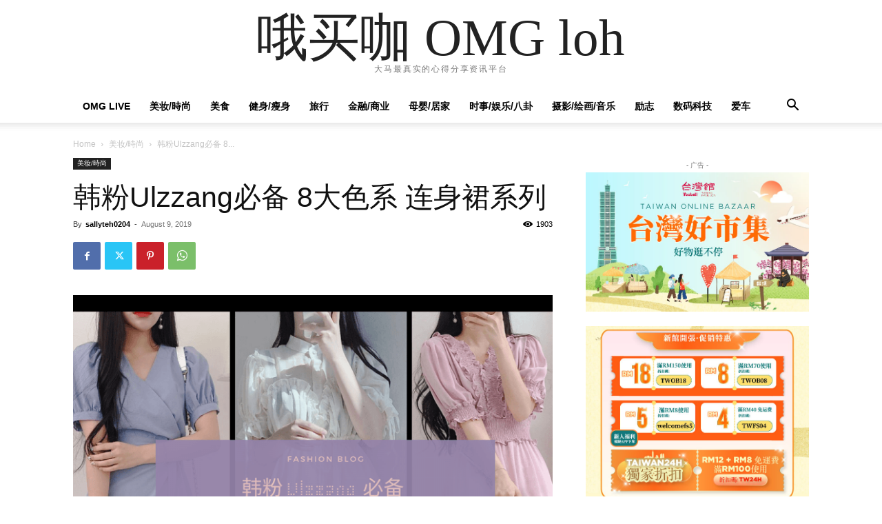

--- FILE ---
content_type: text/html; charset=utf-8
request_url: https://www.google.com/recaptcha/api2/aframe
body_size: 268
content:
<!DOCTYPE HTML><html><head><meta http-equiv="content-type" content="text/html; charset=UTF-8"></head><body><script nonce="B0V4uGZEHtPP-IwtLV6qYw">/** Anti-fraud and anti-abuse applications only. See google.com/recaptcha */ try{var clients={'sodar':'https://pagead2.googlesyndication.com/pagead/sodar?'};window.addEventListener("message",function(a){try{if(a.source===window.parent){var b=JSON.parse(a.data);var c=clients[b['id']];if(c){var d=document.createElement('img');d.src=c+b['params']+'&rc='+(localStorage.getItem("rc::a")?sessionStorage.getItem("rc::b"):"");window.document.body.appendChild(d);sessionStorage.setItem("rc::e",parseInt(sessionStorage.getItem("rc::e")||0)+1);localStorage.setItem("rc::h",'1769336838163');}}}catch(b){}});window.parent.postMessage("_grecaptcha_ready", "*");}catch(b){}</script></body></html>